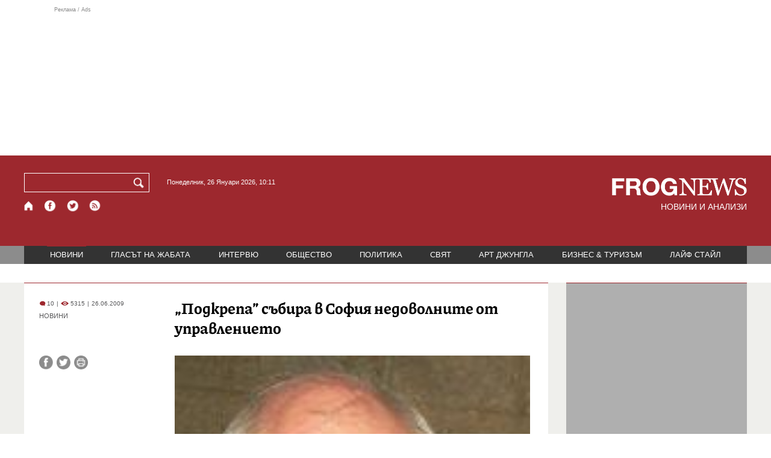

--- FILE ---
content_type: text/html; charset=utf-8
request_url: https://frognews.bg/novini/podkrepa-sabira-sofiia-nedovolnite-upravlenieto.html
body_size: 8914
content:
<!DOCTYPE html>
<html lang="bg">
<head>
	<meta http-equiv="content-type" content="text/html; charset=UTF-8">
	<meta http-equiv="X-UA-Compatible" content="IE=edge">
	<meta name="viewport" content="width=device-width, initial-scale=1">
	<title>„Подкрепа” събира в София недоволните от управлението</title>
	<link rel="alternate" media="only screen and (max-width: 1200px)" href="https://mobile.frognews.bg/article/13148/">
	<meta name="description" content="Национално протестно шествие организира в София КТ”Подкрепа”. В него се очаква да се включат около 15 000 граждани и синдикалисти. Протестът ще за...">
	<meta property="fb:app_id" content="916184751791572">
	<meta property="og:url" content="https://frognews.bg/novini/podkrepa-sabira-sofiia-nedovolnite-upravlenieto.html">
	<meta property="og:type" content="website">
	<meta property="og:title" content="„Подкрепа” събира в София недоволните от управлението">
	<meta property="og:description" content="Национално протестно шествие организира в София КТ”Подкрепа”. В него се очаква да се включат около 15 000 граждани и синдикалисти. Протестът ще започне в 11.30 часа от националния стадион &quot;Васил Левски&quot;, а в 13.00 часа шествието ще достигне до площада пред храм-паметника &quot;Св. Александър Невски&quot;.">
	<meta property="og:image" content="https://frognews.bg/images/novini/tren_k.jpg">
	<meta property="og:image:alt" content="„Подкрепа” събира в София недоволните от управлението">
	<meta property="og:image:type" content="image/jpeg">
	<meta property="og:image:width" content="548">
	<meta property="og:image:height" content="417">
	<meta property="og:locale" content="bg_BG">
	<!-- twitter cards -> -->
	<meta property="twitter:card" content="summary_large_image">
	<meta property="twitter:site" content="@FROGNEWSBG">
	<meta property="twitter:creator" content="@FROGNEWSBG">
	<meta property="twitter:title" content="„Подкрепа” събира в София недоволните от управлението">
	<meta property="twitter:description" content="Национално протестно шествие организира в София КТ”Подкрепа”. В него се очаква да се включат около 15 000 граждани и синдикалисти. Протестът ще за...">
	<meta property="twitter:image" content="https://frognews.bg/images/novini/tren_k.jpg">

    <meta name="facebook-domain-verification" content="39sqa290fxvyecee1t8kvg24xvhxme" />
	<meta name="yandex-verification" content="6cb667414bd3e8d5">
	<meta name="HandheldFriendly" content="True">
	<meta name="google" content="notranslate">
	<link rel="icon" href="/favicon.ico">
	<link rel="apple-touch-icon" sizes="180x180" href="/fav/apple-touch-icon.png">
	<link rel="icon" type="image/png" href="/fav/favicon-32x32.png" sizes="32x32">
	<link rel="icon" type="image/png" href="/fav/favicon-16x16.png" sizes="16x16">
	<link rel="manifest" href="/fav/manifest.json">
	<link rel="mask-icon" href="/fav/safari-pinned-tab.svg" color="#5BBAD5">
	<link rel="shortcut icon" href="/fav/favicon.ico">
	<meta name="msapplication-TileColor" content="#ffffff">
	<meta name="msapplication-TileImage" content="/fav/mstile-144x144.png">
	<meta name="msapplication-config" content="/fav/browserconfig.xml">
	<meta name="theme-color" content="#ffffff">
	<meta name="propeller" content="320ec90e95eb0400c7f8add5a41c1ef7">
	<meta name="bulletprofit" content="tQTKt4MCVoGtSvNTgvz6">
	<meta name="hilltopads-site-verification" content="374f104caac77aff32252f5edc5845f3a687c677">

	<link rel="dns-prefetch" href="https://stats.g.doubleclick.net">
	<link rel="dns-prefetch" href="https://googleads.g.doubleclick.net">
	<link rel="dns-prefetch" href="https://www.google.com">
	<link rel="dns-prefetch" href="https://www.google.bg">
    
	<link rel="alternate" media="only screen and (max-width: 1024px)" href="https://mobile.frognews.bg/article/13148/" />
	<link rel="canonical" href="https://frognews.bg/novini/podkrepa-sabira-sofiia-nedovolnite-upravlenieto.html">

	<link rel="search" type="application/opensearchdescription+xml" href="/opensearch.xml" title="Frognews Search">

	<link rel="stylesheet" href="/theme/03/assets/css/pub/all.min.css?v=1.22" type="text/css" media="all">
	<link rel="stylesheet" href="/theme/03/assets/css/pub/responsive.min.css?v=1.f8cf874c3918f3584b652dbe3cfa45c7" type="text/css" media="all">
	<link rel="stylesheet" href="/theme/03/assets/css/src/updates.css?v=1.1.f8cf874c3918f3584b652dbe3cfa45c7" type="text/css" media="all">

	<script async src="https://pagead2.googlesyndication.com/pagead/js/adsbygoogle.js"></script>
	<script src="https://ajax.googleapis.com/ajax/libs/webfont/1.6.26/webfont.js"></script>

	

</head>
<body class="tldec2 isarticle_1 iscat_0 istext_0 iszodii_0 isucomm_0 isdev_0" data-cid="2"
      data-article="13148">

<div class="fw header-top-ad">
	<div class="wrappers">
		<div class="header-top-ad-line-1" style="height: 240px !important;overflow: hidden;">
			<span class="h_adv_txt" style="flex: 0 0 12px;">Реклама / Ads</span>
			<div class="ad-elm fr-sli-wr" data-zone="54"></div>
			<div class="h_adv ad-elm" data-zone="12"></div>
		</div>
		<div class="h_adv_hl">
			<div class="h_adv_wide ad-elm" data-zone="20"></div>
		</div>
	</div>
</div>


<header class="fw header">

	<div class="wrappers">
		<div class="header-left">
			<div class="header-search">
				<form method="get" action="/search/">
					<label for="search">Търси:</label>
					<input type="text" name="search" id="search" value="" maxlength="30" required="required">
					<button type="submit" name="submitsearch" id="submitsearch" aria-label="Търси"></button>
					<input type="hidden" name="action" value="search">
				</form>
				<span class="current-date">Понеделник, 26 Януари 2026, 10:11 </span>
			</div>
			<div class="header-social">
				<a href="/" class="fr_ico_home" aria-label="Начало" title="Начална страница"></a>
				<a href="https://www.facebook.com/Frognewsbg-118001921570524/" target="_blank" class="fr_ico_fb" rel="noopener" aria-label="Facebook страница" title="Facebook страница"></a>
				<a href="https://twitter.com/FROGNEWSBG" target="_blank" class="fr_ico_tw" rel="noopener" aria-label="X.com страница" title="X.com страница"></a>
				<a href="https://rss.frognews.bg/2/НОВИНИ/" target="_blank" class="fr_ico_rss" rel="noopener" aria-label="RSS страница" title="RSS страница"></a>
			</div>
			<span class="header-left-addons">
				<!--
				<a href="/prezidentski-izbori2021/" class="izbori-in-header hbgc">ПРЕЗИДЕНТСКИ ИЗБОРИ</a>
				<a href="/izbori2021-3/" class="izbori-in-header hbgc">ПАРЛАМЕНТАРНИ ИЗБОРИ</a>
				-->
			</span>
		</div>
		<div class="header-right stay-at-home">
			<a href="/" style="padding-bottom: 0">
				<img src="/theme/03/assets/img/frognews_logo_x2.png" alt="Frognews" width="224" height="30" fetchpriority=high>
			</a>
            <h1 style="font-size:14px;color:#FFFFFF">НОВИНИ И АНАЛИЗИ</h1>
			<!-- <span class="stay-home">#останивкъщи</span> -->
			<!-- <span class="additionaldec"></span> -->
			<!-- <a href="/izbori2021-2/" class="izbori-in-header hbgc">ПАРЛАМЕНТАРНИ ИЗБОРИ</a> -->
		</div>
	</div>

</header>

<div class="fw menu">
	<div class="wrappers menu-main">
		<ul>
			<li id="mn_2" class="mm sel">
				<a href="/novini/">НОВИНИ</a>
			</li>
			<li id="mn_3" class="mm">
				<a href="/glasat-na-jabata/glasat/">ГЛАСЪТ НА ЖАБАТА</a>
				<ul id="smh_3">
						<li><a href="/glasat-na-jabata/glasat/">ГЛАСЪТ</a></li>
						<li><a href="/glasat-na-jabata/frog-satira/">ФРОГ-САТИРА</a></li>
						<li><a href="/glasat-na-jabata/frog-kino/">ФРОГ-КИНО</a></li>
				</ul>
			</li>
			<li id="mn_6" class="mm">
				<a href="/inteviu/">ИНТЕРВЮ</a>
			</li>
			<li id="mn_9" class="mm">
				<a href="/obshtestvo/aktualno/">ОБЩЕСТВО</a>
				<ul id="smh_9">
						<li><a href="/obshtestvo/aktualno/">АКТУАЛНО</a></li>
						<li><a href="/obshtestvo/naroden-glas/">НАРОДЕН ГЛАС</a></li>
				</ul>
			</li>
			<li id="mn_10" class="mm">
				<a href="/politika/">ПОЛИТИКА</a>
			</li>
			<li id="mn_5" class="mm">
				<a href="/svqt/">СВЯТ</a>
			</li>
			<li id="mn_8" class="mm">
				<a href="/art-jungla/">АРТ ДЖУНГЛА</a>
			</li>
			<li id="mn_4" class="mm">
				<a href="/biznes-turisam/">БИЗНЕС & ТУРИЗЪМ</a>
			</li>
			<li id="mn_112" class="mm">
				<a href="/laif-stail/">ЛАЙФ СТАЙЛ</a>
			</li></ul>
	</div>
	<div class="menu-more-items">
		
    <div class="under-menu-right-btn">

    </div>
	</div>
</div>

<main class="content">
	<div class="wide article-more-news">

	<div class="wrappers">

		<!-- Article panel -->
		<article class="article-content-blk brc">

			<div class="article-image-title">
				<div class="article-image-title-views">
					
			<span class="cmvcd">
			
				<span class="cmc"><em class="c"></em> 10</span><span class="sep">|</span>
				<span class="cmv"><em class="c"></em> 5315</span>
				<span class="sep">|</span><span class="cmd">26.06.2009</span>
				
			</span>					<span class="cat-name">НОВИНИ</span>
				</div>
				<h1>„Подкрепа” събира в София недоволните от управлението</h1>
			</div>

			<div class="article-image-share">

				<div class="article-share-blk">
					<div class="article-share-links">
						<button type="button" class="ico-a-fb" data-href="https://frognews.bg/novini/podkrepa-sabira-sofiia-nedovolnite-upravlenieto.html" aria-label="Сподели във Facebook" title="Сподели във Facebook"></button>
						<button type="button" class="ico-a-tw" data-href="https://frognews.bg/novini/podkrepa-sabira-sofiia-nedovolnite-upravlenieto.html" aria-label="Сподели във Twitter" title="Сподели във Twitter"></button>
						<button type="button" class="ico-a-pr" aria-label="Принтирай статията" title="Принтирай статията"></button>
					</div>
				</div>

				<div class="article-image-blk">
											<img src="/images/novini/tren_k.jpg" alt="." width="590" fetchpriority=high>
									</div>

			</div>

			<div class="article-image-author">
				<strong>Константин Тренчев</strong>
				<span></span>
			</div>

			<div class="article-short-text brc">
				Национално протестно шествие организира в София КТ”Подкрепа”. В него се очаква да се включат около 15 000 граждани и синдикалисти. Протестът ще започне в 11.30 часа от националния стадион &quot;Васил Левски&quot;, а в 13.00 часа шествието ще достигне до площада пред храм-паметника &quot;Св. Александър Невски&quot;.			</div>

			<div class="article-full-text-area">

				<div class="article-full-text-font-size">
					&nbsp;
				</div>

				<div class="article-full-text">
					<br />Лидерът на синдиката Константин Тренчев обяви, че не могат да дадат положителна оценка на управление, което заблуди народа с напразни очаквания след влизането ни в ЕС. Според &bdquo;Подкрепа&rdquo;, по 7 програми са усвоени едва 0,28% от средствата.<br />Днешният протест ще мине под мотото "20 години на лъжи, грабежи и предателство стигат. Заедно трябва да променим България".<br /><br />Недоволните ще връчат и Меморандум за бъдещото управление на страната на всички партии, участващи в парламентарните избори.<br /><br />Преди седмица и другият синдикат КНСБ проведе митинг срещу управлението на Станишев. Тогава на софийските улици се събраха над 10 хул. от цялата страна.<strong>  Frognews.bg</strong>				</div>

			</div>

			<div class="article-full-text-more">
							</div>
			<div class="article-full-text-share">

				<a href="https://www.facebook.com/sharer/sharer.php?u=https%3A%2F%2Ffrognews.bg%2Fnovini%2Fpodkrepa-sabira-sofiia-nedovolnite-upravlenieto.html"
				   target="_blank"
				   rel="noopener noreferrer"
				   class="fr-share fr-share-fb"
				   title="Сподели във Facebook">
					<span class="fr-share-icon">f</span>
					<span class="fr-share-text">Сподели</span>
				</a>

				<a href="https://twitter.com/intent/tweet?url=https%3A%2F%2Ffrognews.bg%2Fnovini%2Fpodkrepa-sabira-sofiia-nedovolnite-upravlenieto.html&text=%E2%80%9E%D0%9F%D0%BE%D0%B4%D0%BA%D1%80%D0%B5%D0%BF%D0%B0%E2%80%9D+%D1%81%D1%8A%D0%B1%D0%B8%D1%80%D0%B0+%D0%B2+%D0%A1%D0%BE%D1%84%D0%B8%D1%8F+%D0%BD%D0%B5%D0%B4%D0%BE%D0%B2%D0%BE%D0%BB%D0%BD%D0%B8%D1%82%D0%B5+%D0%BE%D1%82+%D1%83%D0%BF%D1%80%D0%B0%D0%B2%D0%BB%D0%B5%D0%BD%D0%B8%D0%B5%D1%82%D0%BE"
				   target="_blank"
				   rel="noopener noreferrer"
				   class="fr-share fr-share-tw"
				   title="Сподели в Twitter">
					<span class="fr-share-icon">t</span>
					<span class="fr-share-text">Tweet</span>
				</a>

			</div>

			<div class="article-before-donate-ads">
				<div class="article-before-donate-ads-area">
					<div class="google-ads ad-elm" data-zone="38"></div>
					<div class="google-ads ad-elm" data-zone="39"></div>
				</div>
				<span class="ad-ttl">Реклама / Ads</span>
			</div>

			<a href="/donate/" class="article-donate-area">
				<span class="article-donate-text">
					Уважаеми читатели, разчитаме на Вашата подкрепа и съпричастност да продължим да правим
					журналистически разследвания. <br><br>Моля, подкрепете ни.</span>
				<span class="article-donate-lnk">
                    <span class="a-d-pp-button">
						<img src="/theme/03/assets/img/pmcards/pp-donate-btn.png" width="150" alt="Donate now">
					</span>
					<span class="a-d-cards">
						<img src="/theme/03/assets/img/pmcards/visa.png" width="45" alt="Visa">
						<img src="/theme/03/assets/img/pmcards/mastercard.png" width="45" alt="Mastercard">
						<img src="/theme/03/assets/img/pmcards/visaelectron.png" width="45" alt="Visa-electron">
						<img src="/theme/03/assets/img/pmcards/maestro.png" width="45" alt="Maestro">
						<img src="/theme/03/assets/img/pmcards/paypal.png" width="45" alt="PayPal">
						<img src="/theme/03/assets/img/pmcards/epay.png" width="45" alt="Epay">
					</span>
				</span>

			</a>

			<div class="article-after-text-ad">
				<div class="google-ads ad-elm" data-zone="29"></div>
				<span class="ad-ttl">Реклама / Ads</span>
			</div>

			<div class="article-related-news-hl">
				<div class="article-related-news brc">
					<strong class="p-ttl">ОЩЕ ПО ТЕМАТА</strong>
					<div class="article-related-news-items">
													<a href="/novini/statistikata-zaplatite-stigat-nsi-izliza-protest.html"
							   class="item img5txt5 num1 brc"
							   title="И в статистиката заплатите не стигат: НСИ излиза на протест">
                                <span class="plhldr">
                                    <img src="/images2/thumbs16x9/300/154dbc023_nsi.jpg" alt="." width="156" height="93">
                                    
			<span class="cmvcd">
			
				<span class="cmc"><em class="c"></em> 2</span><span class="sep">|</span>
				<span class="cmv"><em class="c"></em> 3008</span>
				<span class="sep">|</span><span class="cmd">20.11.2025</span>
				
			</span>                                </span>
								<strong><span class="c">И в статистиката заплатите не стигат:</span> НСИ излиза на протест</strong>
								<span class="hh"></span>
							</a>
													<a href="/novini/sindikatite-organizirat-protest-zaradi-namalenata-minimalna-zaplata-biudjeta-2026.html"
							   class="item img5txt5 num2 brc"
							   title="Синдикатите организират протест заради намалената минимална заплата в бюджета за 2026 г.">
                                <span class="plhldr">
                                    <img src="/images2/thumbs16x9/300/45aa0ea45_Sindikati.jpg" alt="." width="156" height="93">
                                    
			<span class="cmvcd">
			
				<span class="cmc"><em class="c"></em> 2</span><span class="sep">|</span>
				<span class="cmv"><em class="c"></em> 2622</span>
				<span class="sep">|</span><span class="cmd">29.10.2025</span>
				
			</span>                                </span>
								<strong><span class="c">Синдикатите организират протест</span> заради намалената минимална заплата в бюджета за 2026 г.</strong>
								<span class="hh"></span>
							</a>
													<a href="/novini/gotviat-stachka-metroto-stava-strashno-sofiia.html"
							   class="item img5txt5 num3 brc"
							   title="Готвят стачка и на метрото, става страшно в София">
                                <span class="plhldr">
                                    <img src="/images2/thumbs16x9/300/b9c989525_metro.png" alt="." width="156" height="93">
                                    
			<span class="cmvcd">
			
				<span class="cmc"><em class="c"></em> 17</span><span class="sep">|</span>
				<span class="cmv"><em class="c"></em> 17441</span>
				<span class="sep">|</span><span class="cmd">15.05.2025</span>
				
			</span>                                </span>
								<strong><span class="c">Готвят стачка и на метрото,</span> става страшно в София</strong>
								<span class="hh"></span>
							</a>
													<a href="/novini/stachkata-prodaljava-bez-gradski-transport-sledobed.html"
							   class="item img5txt5 num4 brc"
							   title="Стачката продължава: без градски транспорт и следобед">
                                <span class="plhldr">
                                    <img src="/images2/thumbs16x9/300/40c7d50e4_497514464-122128481474684715-3490498755681154817-n.jpg" alt="." width="156" height="93">
                                    
			<span class="cmvcd">
			
				<span class="cmc"><em class="c"></em> 9</span><span class="sep">|</span>
				<span class="cmv"><em class="c"></em> 3458</span>
				<span class="sep">|</span><span class="cmd">14.05.2025</span>
				
			</span>                                </span>
								<strong><span class="c">Стачката продължава:</span> без градски транспорт и следобед</strong>
								<span class="hh"></span>
							</a>
											</div>
				</div>
			</div>

							<div class="cm-box cm-api-v1 brc" data-item="13148">
					<div class="cm-add-hl">
						<h4 class="p-ttl">
							<strong>КОМЕНТАРИ</strong>
							<span id="cm-req-reg-img"><span class="cselbg">&#xe912;</span></span>
						</h4>
						<div class="cm-add"></div>
					</div>
					<div class="cm-list"></div>
				</div>
			
			<div class="article-after-comments-ad">
				<div class="google-ads ad-elm" data-zone="30"></div>
				<span class="ad-ttl">Реклама / Ads</span>
			</div>

		</article>
		<!-- End of Article -->

		<!-- Right Panel -->
		<div class="inside-news-right">

			<div class="inside-area-right-top-ad brc">
				<div class="ad-elm" data-zone="26"></div>
				<span class="ad-ttl">Реклама / Ads</span>
			</div>

			<div class="fr-mosted-latest brc">
				
<div class="mosted-viewed-blk">
	<strong class="p-ttl">НАЙ-ЧЕТЕНИ</strong>
	<div class="mosted-viewed-slider">
                                <div class="item">
                <a href="/obshtestvo/naroden-glas/vse-poveche-eksperti-iskat-germaniia-iztegli-zlatoto-sasht.html" class="lnk-photo">
                    <img src="/images2/thumbs16x9/185/d356d148a_1769272312_6974f3f81b028.webp" alt="Все повече експерти искат Германия да си изтегли златото от САЩ" width="147" height="98">
                    
			<span class="cmvcd">
			
				<span class="cmc"><em class="c"></em> 4</span><span class="sep">|</span>
				<span class="cmv"><em class="c"></em> 19455</span>
				<span class="sep">|</span><span class="cmd">24.01.2026</span>
				
			</span>                </a>
                <span class="item-sub-blk">
                    <a href="/obshtestvo/naroden-glas/vse-poveche-eksperti-iskat-germaniia-iztegli-zlatoto-sasht.html" title="Все повече експерти искат Германия да си изтегли златото от САЩ"
                       class="item"><span class="c">Все повече експерти искат Германия</span> да си изтегли златото от САЩ</a>
                </span>
            </div>
                                            <div class="item">
                <a href="/glasat-na-jabata/glasat/shum-tararam-pred-dondukov-2-otkade-izlita-rumen-radev-kade-shte-prizemi.html" class="lnk-photo">
                    <img src="/images2/thumbs16x9/185/30e2e0e1e_vot4.jpg" alt="Шум и тарарам пред „Дондуков“ 2: Откъде излита Румен Радев и къде ще се приземи?" width="147" height="98">
                    
			<span class="cmvcd">
			
				<span class="cmc"><em class="c"></em> 45</span><span class="sep">|</span>
				<span class="cmv"><em class="c"></em> 11261</span>
				<span class="sep">|</span><span class="cmd">24.01.2026</span>
				
			</span>                </a>
                <span class="item-sub-blk">
                    <a href="/glasat-na-jabata/glasat/shum-tararam-pred-dondukov-2-otkade-izlita-rumen-radev-kade-shte-prizemi.html" title="Шум и тарарам пред „Дондуков“ 2: Откъде излита Румен Радев и къде ще се приземи?"
                       class="item"><span class="c">Шум и тарарам пред „Дондуков“ 2:</span> Откъде излита Румен Радев и къде ще се приземи?</a>
                </span>
            </div>
                                            <div class="item">
                <a href="/inteviu/svetat-sled-choveshkata-inteligentnost--dots-boris-grozdanov-pred-frogniuz.html" class="lnk-photo">
                    <img src="/images2/thumbs16x9/185/67d751401_1769270817_6974ee213c497.webp" alt="Светът след човешката интелигентност – доц. д-р Борис Грозданов пред ФрогНюз" width="147" height="98">
                    
			<span class="cmvcd">
			
				<span class="cmc"><em class="c"></em> 14</span><span class="sep">|</span>
				<span class="cmv"><em class="c"></em> 9487</span>
				<span class="sep">|</span><span class="cmd">25.01.2026</span>
				
			</span>                </a>
                <span class="item-sub-blk">
                    <a href="/inteviu/svetat-sled-choveshkata-inteligentnost--dots-boris-grozdanov-pred-frogniuz.html" title="Светът след човешката интелигентност – доц. д-р Борис Грозданов пред ФрогНюз"
                       class="item"><span class="c">Светът след човешката интелигентност</span> – доц. д-р Борис Грозданов пред ФрогНюз</a>
                </span>
            </div>
                                            <div class="item">
                <a href="/novini/plovdiv-16-miasto-evropa-49-sveta-indeks-zadrastvaniia-2026-01-24.html" class="lnk-photo">
                    <img src="/images2/thumbs16x9/185/35bdd09e3_1769240259_697476c3d0793.webp" alt="Пловдив е на 16-о място в Европа и 49-о в света по индекс на задръствания" width="147" height="98">
                    
			<span class="cmvcd">
			
				<span class="cmc"><em class="c"></em> 0</span><span class="sep">|</span>
				<span class="cmv"><em class="c"></em> 8614</span>
				<span class="sep">|</span><span class="cmd">24.01.2026</span>
				
			</span>                </a>
                <span class="item-sub-blk">
                    <a href="/novini/plovdiv-16-miasto-evropa-49-sveta-indeks-zadrastvaniia-2026-01-24.html" title="Пловдив е на 16-о място в Европа и 49-о в света по индекс на задръствания"
                       class="item"><span class="c">Пловдив е на 16-о място в Европа и 49-о в света</span> по индекс на задръствания</a>
                </span>
            </div>
                                            <div class="item">
                <a href="/novini/ultras-sofiia-zapad-ubit-fronta-ukraina.html" class="lnk-photo">
                    <img src="/images2/thumbs16x9/185/678be3ede_1769345020_69760ffc43764.webp" alt="Ултрас от „София Запад“ е убит на фронта в Украйна" width="147" height="98">
                    
			<span class="cmvcd">
			
				<span class="cmc"><em class="c"></em> 5</span><span class="sep">|</span>
				<span class="cmv"><em class="c"></em> 6822</span>
				<span class="sep">|</span><span class="cmd">25.01.2026</span>
				
			</span>                </a>
                <span class="item-sub-blk">
                    <a href="/novini/ultras-sofiia-zapad-ubit-fronta-ukraina.html" title="Ултрас от „София Запад“ е убит на фронта в Украйна"
                       class="item"><span class="c">Ултрас от „София Запад“</span> е убит на фронта в Украйна</a>
                </span>
            </div>
                                            <div class="item">
                <a href="/novini/tri-zemetreseniia-razliuliaha-turtsiia-ramkite-chasove.html" class="lnk-photo">
                    <img src="/images2/thumbs16x9/185/b4cc95a01_1769270478_6974ecce48dce.webp" alt="Три земетресения разлюляха Турция в рамките на часове" width="147" height="98">
                    
			<span class="cmvcd">
			
				<span class="cmc"><em class="c"></em> 0</span><span class="sep">|</span>
				<span class="cmv"><em class="c"></em> 6035</span>
				<span class="sep">|</span><span class="cmd">24.01.2026</span>
				
			</span>                </a>
                <span class="item-sub-blk">
                    <a href="/novini/tri-zemetreseniia-razliuliaha-turtsiia-ramkite-chasove.html" title="Три земетресения разлюляха Турция в рамките на часове"
                       class="item"><span class="c">Три земетресения разлюляха Турция</span> в рамките на часове</a>
                </span>
            </div>
                                            <div class="item">
                <a href="/novini/utre-blokadi-zapadnata-granitsa-zaradi-novi-pravila-shofjorite.html" class="lnk-photo">
                    <img src="/images2/thumbs16x9/185/86e2734ad_granica_4.webp" alt="От утре: Блокади по западната граница заради нови правила за шофьорите" width="147" height="98">
                    
			<span class="cmvcd">
			
				<span class="cmc"><em class="c"></em> 1</span><span class="sep">|</span>
				<span class="cmv"><em class="c"></em> 5331</span>
				<span class="sep">|</span><span class="cmd">25.01.2026</span>
				
			</span>                </a>
                <span class="item-sub-blk">
                    <a href="/novini/utre-blokadi-zapadnata-granitsa-zaradi-novi-pravila-shofjorite.html" title="От утре: Блокади по западната граница заради нови правила за шофьорите"
                       class="item"><span class="c">От утре:</span> Блокади по западната граница заради нови правила за шофьорите</a>
                </span>
            </div>
                                            <div class="item">
                <a href="/biznes-turisam/obmennite-biura-veche-niamat-pravo-smeniat-levove-evro.html" class="lnk-photo">
                    <img src="/images2/thumbs16x9/185/ba08d0446_1769245144_697489d80570f.webp" alt="Обменните бюра вече нямат право да сменят левове за евро" width="147" height="98">
                    
			<span class="cmvcd">
			
				<span class="cmc"><em class="c"></em> 1</span><span class="sep">|</span>
				<span class="cmv"><em class="c"></em> 5195</span>
				<span class="sep">|</span><span class="cmd">24.01.2026</span>
				
			</span>                </a>
                <span class="item-sub-blk">
                    <a href="/biznes-turisam/obmennite-biura-veche-niamat-pravo-smeniat-levove-evro.html" title="Обменните бюра вече нямат право да сменят левове за евро"
                       class="item"><span class="c">Обменните бюра вече нямат право</span> да сменят левове за евро</a>
                </span>
            </div>
                    	</div>
</div>
			</div>

			<div class="inside-area-right-middle-ad" style="min-height: 330px;">
				<div class="r_b_c ad-elm" data-zone="28" style="height: 250px !important;">
				</div>
				<span class="ad-ttl">Реклама / Ads</span>
			</div>


		</div>
		<!-- End of Right Panel -->

	</div>
</div>

<script type="application/ld+json">
	{
		"@context": "https://schema.org",
		"@type": "NewsArticle",
		"mainEntityOfPage": {
			"@type": "WebPage",
			"@id": "https://frognews.bg/novini/podkrepa-sabira-sofiia-nedovolnite-upravlenieto.html"
        },
        "headline": "„Подкрепа” събира в София недоволните от управлението",
        "image": "https://frognews.bg/images/novini/tren_k.jpg",
        "datePublished": "2009-06-26T10:59:59+03:00",
        "dateModified": "2009-06-26T10:59:59+03:00",
        "author": {
            "@type": "Organization",
            "name": "Frognews",
            "logo": {
                "@type": "ImageObject",
                "url": "https://frognews.bg/fav/apple-touch-icon.png"
            }
        },
        "publisher": {
            "@type": "Organization",
            "name": "Frognews",
            "logo": {
                "@type": "ImageObject",
                "url": "https://frognews.bg/fav/apple-touch-icon.png"
            }
        },
        "isAccessibleForFree": true,
        "articleBody": "Лидерът на синдиката Константин Тренчев обяви, че не могат да дадат положителна оценка на управление, което заблуди народа с напразни очаквания след влизането ни в ЕС. Според &bdquo;Подкрепа&rdquo;, по 7 програми са усвоени едва 0,28% от средствата.Днешният протест ще мине под мотото &rdquo;20 години на лъжи, грабежи и предателство стигат. Заедно трябва да променим България&rdquo;.Недоволните ще връчат и Меморандум за бъдещото управление на страната на всички партии, участващи в парламентарните избори.Преди седмица и другият синдикат КНСБ проведе митинг срещу управлението на Станишев. Тогава на софийските улици се събраха над 10 хул. от цялата страна.  Frognews.bg"
    }
</script>

</main>

<div class="hr before-aboutus">
	<div class="wrappers"></div>
</div>

<div id="about-apps">
	<div class="wrappers about-apps-blk">
		<div class="about-blk">
			<a href="/zanas/">ЗА НАС</a><span>|</span>
			<a href="/kontakti/">КОНТАКТИ</a><span>|</span>
			<a href="/reklama/">РЕКЛАМА</a>
			
			<span>|</span>
			<a href="/politika-za-poveritelnost/">Политика за поверителност</a>
		</div>
		<div class="apps-blk">
			<a href="https://mobile.frognews.bg/nomobile/" target="_blank" class="app-mobile-website" rel="noopener" aria-label="Мобилна версия" title="FROGNEWS - мобилна версия"></a>
			<a href="https://play.google.com/store/apps/details?id=bg.frognews.frognews"
			   target="_blank" class="app-android" rel="noopener" aria-label="FROGNEWS андроид приложение" title="FROGNEWS андроид приложение"></a>
            <a href="https://apps.apple.com/bg/app/frognews/id6755659514"
               target="_blank" class="app-ios" rel="noopener" aria-label="FROGNEWS iOS приложение" title="FROGNEWS iOS приложение"></a>
		</div>
	</div>
</div>

<footer id="footer">
	<div class="wrappers footerblk">
		<div class="footer-logo">
			<a href="/" class="logo_group logo2">
				<!-- <span class="additionaldec"></span> -->
				<span>новини от FROGNEWS</span>
				<!-- <span class="nydecor"></span> -->
			</a>
		</div>
		<div class="footer-nav">
			<ul>
				<li>
					
				<a href="/novini/" class="fmm c sel">НОВИНИ</a>
				<p id="fsmh_2"></p>
						<a href="/glasat-na-jabata/glasat/" class="fmm c">Гласът</a>
						<p id="fsmh_3"></p>
				<a href="/inteviu/" class="fmm c">ИНТЕРВЮ</a>
				<p id="fsmh_6"></p>
						<a href="/obshtestvo/aktualno/" class="fmm c">Актуално</a>
						<p id="fsmh_9"></p>
				<a href="/politika/" class="fmm c">ПОЛИТИКА</a>
				<p id="fsmh_10"></p></li><li>
				<a href="/svqt/" class="fmm c">СВЯТ</a>
				<p id="fsmh_5"></p>
				<a href="/art-jungla/" class="fmm c">АРТ ДЖУНГЛА</a>
				<p id="fsmh_8"></p>
				<a href="/biznes-turisam/" class="fmm c">БИЗНЕС & ТУРИЗЪМ</a>
				<p id="fsmh_4"></p>
				<a href="/laif-stail/" class="fmm c">ЛАЙФ СТАЙЛ</a>
				<p id="fsmh_112"></p>
				</li>
			</ul>
		</div>
	</div>
	<div class="wrappers footercopyrights">
		&copy; 2006 FROG NEWS. Всички права запазени. |
        <a href="https://frognews.bg/politika-za-poveritelnost-en/">Privacy policy</a> |
        Дизайн: studio greight |
        <a href="https://sofrondes.com" rel="noopener" target="_blank">www.sofrondes.com</a> |
        <a href="https://ticket.bg" target="_blank">ticket.bg</a>
	</div>
</footer>

<div class="ad-elm" data-zone="58"></div>

<span id="date-holder" data-ntfstate="0"></span>

<script src="/theme/03/assets/node_modules/requirejs/require.min.js"
			data-main="/theme/03/assets/js/src/init.js?v=1.34.f8cf874c3918f3584b652dbe3cfa45c7"></script>

<div class="jump-top hidden"><button type="button">&nbsp;</button></div>
<!--
<a href="/kultura/dobro-utro/" class="floating-btn good-morning cselbg">ДОБРО УТРО</a>
-->

<div class="hover-mask"></div>
<div class="hover-blk">
	<div class="handle hover-blk-head"><i>&nbsp;</i><button type="button" class="hover-blk-close">&#10006;</button></div>
	<div class="hover-blk-body"></div>
</div>



<!-- Global site tag (gtag.js) - Google Analytics -->
<script async src="https://www.googletagmanager.com/gtag/js?id=G-1CTCBK8W94"></script>
<script>
	window.dataLayer = window.dataLayer || [];
	function gtag(){dataLayer.push(arguments);}
	gtag('js', new Date());

	gtag('config', 'G-1CTCBK8W94');
</script>

<!-- Facebook SDK removed - using simple share links instead (saves 75KB) -->

<script async src="/theme/03/assets/js/pub/a.js?v=1.14"></script>

<!-- Ad script delayed by 3 seconds for better INP performance -->
<script>
(function() {
    var adScriptLoaded = false;
    function loadDelayedAdScript() {
        if (adScriptLoaded) return;
        adScriptLoaded = true;
        var script = document.createElement('script');
        script.src = '//delivery.r2b2.io/get/frognews.bg/generic/sticky';
        script.async = true;
        document.body.appendChild(script);
    }
    // Load after 3 seconds
    setTimeout(loadDelayedAdScript, 3000);
    // Or load on first user interaction (whichever comes first)
    ['scroll', 'click', 'touchstart', 'mousemove', 'keydown'].forEach(function(evt) {
        window.addEventListener(evt, loadDelayedAdScript, { once: true, passive: true });
    });
})();
</script>

<script>
    if (typeof MutationObserver !== "undefined") {
        const observer = new MutationObserver(() => {
            document.querySelector(".google-revocation-link-placeholder")?.remove();
        });
        observer.observe(document.body, {
            childList: true,
        });
    }
</script>

</body>
</html>


--- FILE ---
content_type: text/html; charset=utf-8
request_url: https://www.google.com/recaptcha/api2/aframe
body_size: 265
content:
<!DOCTYPE HTML><html><head><meta http-equiv="content-type" content="text/html; charset=UTF-8"></head><body><script nonce="d0EmMLx7vYMtAeLolx381w">/** Anti-fraud and anti-abuse applications only. See google.com/recaptcha */ try{var clients={'sodar':'https://pagead2.googlesyndication.com/pagead/sodar?'};window.addEventListener("message",function(a){try{if(a.source===window.parent){var b=JSON.parse(a.data);var c=clients[b['id']];if(c){var d=document.createElement('img');d.src=c+b['params']+'&rc='+(localStorage.getItem("rc::a")?sessionStorage.getItem("rc::b"):"");window.document.body.appendChild(d);sessionStorage.setItem("rc::e",parseInt(sessionStorage.getItem("rc::e")||0)+1);localStorage.setItem("rc::h",'1769415101447');}}}catch(b){}});window.parent.postMessage("_grecaptcha_ready", "*");}catch(b){}</script></body></html>